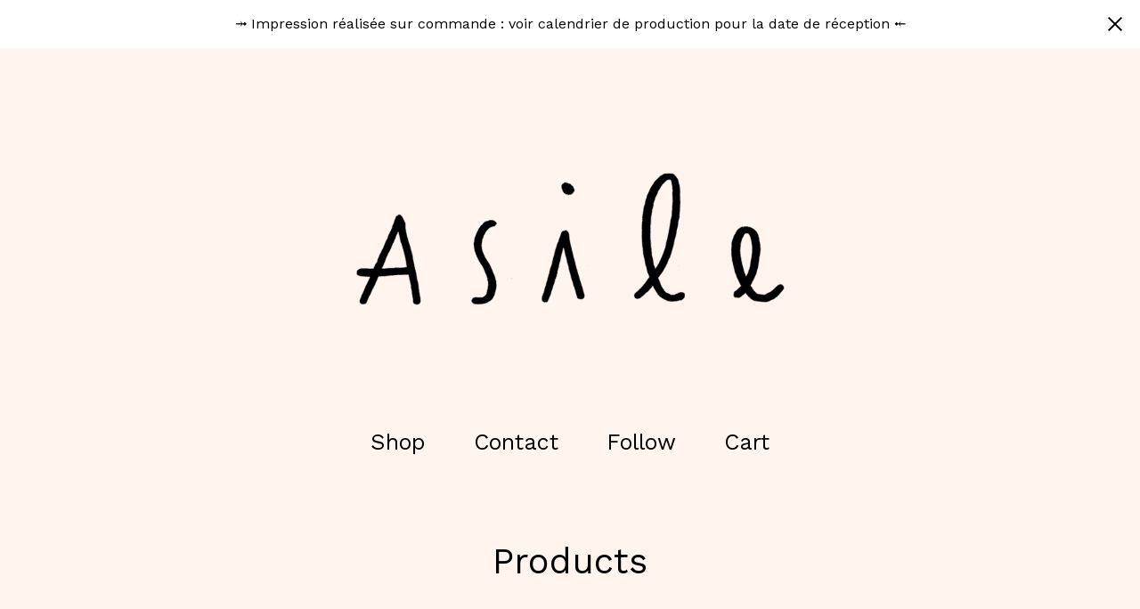

--- FILE ---
content_type: text/html; charset=utf-8
request_url: https://asile.bigcartel.com/products
body_size: 3496
content:
<!DOCTYPE html>
<html>
  <head>
    <title>Products | asile</title>
    <meta charset="utf-8">
    <meta name="viewport" content="width=device-width, initial-scale=1">
    <link href="/theme_stylesheets/194855376/1635539205/theme.css" media="screen" rel="stylesheet" type="text/css">
    <!-- Served from Big Cartel Storefront -->
<!-- Big Cartel generated meta tags -->
<meta name="generator" content="Big Cartel" />
<meta name="author" content="asile" />
<meta name="description" content="Browse all products from asile." />
<meta name="referrer" content="strict-origin-when-cross-origin" />
<meta name="theme_name" content="Sunscreen" />
<meta name="theme_version" content="1.4.9" />
<meta property="og:type" content="website" />
<meta property="og:site_name" content="asile" />
<meta property="og:title" content="Products" />
<meta property="og:url" content="https://asile.bigcartel.com/products" />
<meta property="og:description" content="Browse all products from asile." />
<meta property="og:image" content="https://assets.bigcartel.com/product_images/319637781/mockup_final.jpg?auto=format&amp;fit=max&amp;h=1200&amp;w=1200" />
<meta property="og:image:secure_url" content="https://assets.bigcartel.com/product_images/319637781/mockup_final.jpg?auto=format&amp;fit=max&amp;h=1200&amp;w=1200" />
<meta property="og:price:amount" content="120.00" />
<meta property="og:price:currency" content="EUR" />
<meta property="og:availability" content="instock" />
<meta name="twitter:card" content="summary_large_image" />
<meta name="twitter:title" content="Products" />
<meta name="twitter:description" content="Browse all products from asile." />
<meta name="twitter:image" content="https://assets.bigcartel.com/product_images/319637781/mockup_final.jpg?auto=format&amp;fit=max&amp;h=1200&amp;w=1200" />
<!-- end of generated meta tags -->

<!-- Big Cartel generated link tags -->
<link rel="preconnect" href="https://fonts.googleapis.com" />
<link rel="preconnect" href="https://fonts.gstatic.com" crossorigin="true" />
<link rel="stylesheet" href="//fonts.googleapis.com/css?family=Work+Sans:400,500,600,700&amp;display=swap" type="text/css" title="Google Fonts" />
<link rel="canonical" href="https://asile.bigcartel.com/products" />
<link rel="alternate" href="https://asile.bigcartel.com/products.xml" type="application/rss+xml" title="Product Feed" />
<link rel="icon" href="/favicon.svg" type="image/svg+xml" />
<link rel="icon" href="/favicon.ico" type="image/x-icon" />
<link rel="apple-touch-icon" href="/apple-touch-icon.png" />
<!-- end of generated link tags -->

<!-- Big Cartel generated structured data -->
<script type="application/ld+json">
{"@context":"https://schema.org","@type":"BreadcrumbList","itemListElement":[{"@type":"ListItem","position":1,"name":"Home","item":"https://asile.bigcartel.com/"},{"@type":"ListItem","position":2,"name":"Products","item":"https://asile.bigcartel.com/products"}]}
</script>
<script type="application/ld+json">
{"@context":"https://schema.org","@type":"ItemList","name":"All Products","itemListElement":[{"@type":"ListItem","name":"La Rochelle","position":1,"url":"https://asile.bigcartel.com/product/les-mauvaises-herbes"},{"@type":"ListItem","name":"L'arbre sur la colline","position":2,"url":"https://asile.bigcartel.com/product/l-arbre-sur-la-colline-impression-sur-bois"},{"@type":"ListItem","name":"Les Mouettes Rieuses","position":3,"url":"https://asile.bigcartel.com/product/les-mouettes-rieuses"}]}
</script>

<!-- end of generated structured data -->

<script>
  window.bigcartel = window.bigcartel || {};
  window.bigcartel = {
    ...window.bigcartel,
    ...{"account":{"id":6129462,"host":"asile.bigcartel.com","bc_host":"asile.bigcartel.com","currency":"EUR","country":{"code":"FR","name":"France"}},"theme":{"name":"Sunscreen","version":"1.4.9","colors":{"button_hover_background_color":"#FCD8CE","primary_text_color":"#000000","link_text_color":"#000000","background_color":"#fff4ee","link_hover_color":"#fcd8ce","button_background_color":"#FFFFFF","button_text_color":"#000000"}},"checkout":{"payments_enabled":true,"paypal_merchant_id":"9REYUBCHSLMXN"},"page":{"type":"products"}}
  }
</script>
<script async src="https://www.paypal.com/sdk/js?client-id=AbPSFDwkxJ_Pxau-Ek8nKIMWIanP8jhAdSXX5MbFoCq_VkpAHX7DZEbfTARicVRWOVUgeUt44lu7oHF-&merchant-id=9REYUBCHSLMXN&currency=EUR&components=messages,buttons" data-partner-attribution-id="BigCartel_SP_PPCP" data-namespace="PayPalSDK"></script>
<script type="text/javascript">
  var _bcaq = _bcaq || [];
  _bcaq.push(['_setUrl','stats1.bigcartel.com']);_bcaq.push(['_trackVisit','6129462']);
  (function() {
    var bca = document.createElement('script'); bca.type = 'text/javascript'; bca.async = true;
    bca.src = '/stats.min.js';
    var s = document.getElementsByTagName('script')[0]; s.parentNode.insertBefore(bca, s);
  })();
</script>
<script src="/assets/currency-formatter-e6d2ec3fd19a4c813ec8b993b852eccecac4da727de1c7e1ecbf0a335278e93a.js"></script>
  </head>
  <body id="products" class="theme">
    <a class="skip-link" href="#main">Skip to main content</a>
    
      <aside class="flash-message">
        <div class="flash-message-text">⤞ Impression réalisée sur commande : voir calendrier de production pour la date de réception ⤝</div>
        <button class="flash-message-close" title="Close announcement message">
          <svg aria-hidden="true" height="16" width="16" class="close-icon" viewBox="0 0 17 17">
            <path d="M17 1.4L15.6 0 8.5 7.1 1.4 0 0 1.4l7.1 7.1L0 15.6 1.4 17l7.1-7.1 7.1 7.1 1.4-1.4-7.1-7.1z"></path>
          </svg>
        </button>
      </aside>
    
    <header class="header">
      <div class="wrapper">
        
          <a class="store-link" href="/">
            <img alt="asile Home" class="store-logo" src="https://assets.bigcartel.com/theme_images/57467739/asile_shop3.png?auto=format&fit=max&h=1508&w=1508">
          </a>
        
        <nav class="header-nav-container">
          <ul class="nav" role="menubar" aria-hidden="false">
            <li class="nav-menu-item" role="menuitem" aria-haspopup="false">
              
                <a href="/products">Shop</a>
              
            </li>

            
              <li class="nav-menu-item" role="menuitem" aria-haspopup="false"><a href="/contact">Contact</a></li>
            

            
              

              

              
              
                <li class="nav-menu-item" role="menuitem" aria-haspopup="true">
                  <a href="#">Follow</a>
                  <ul aria-hidden="true" role="menu" class="horizontal-nav-links">
                    <button class="close-nav-menu">
                      <svg aria-hidden="true" height="16" width="16" class="close-icon" viewBox="0 0 17 17">
                        <path d="M17 1.4L15.6 0 8.5 7.1 1.4 0 0 1.4l7.1 7.1L0 15.6 1.4 17l7.1-7.1 7.1 7.1 1.4-1.4-7.1-7.1z"></path>
                      </svg>
                      <span class="visually-hidden">Close navigation</span>
                    </button>
                    
                      <li class="horizontal-nav-link" role="menuitem"><a href="https://www.instagram.com/asile.illu/" target="_blank" tabindex="-1">Instagram</a></li>
                    

                    

                    
                      <li class="horizontal-nav-link" role="menuitem"><a href="https://www.facebook.com/asile.illu" target="_blank" tabindex="-1">Facebook</a></li>
                    

                    

                    
                  </ul>
                </li>
              
            
            <li class="nav-menu-item" role="menuitem" aria-haspopup="false"><a href="/cart" aria-label="View cart, ">
              Cart <span class="cart-item-count no-items">0</span></a>
            </li>
          </ul>
        </nav>
    </header>
    <main class="content" id="main">
      <div class="wrapper">
        
          
          
  
    <h1 class="page-title products-page-title">Products</h1>
    <div class="product-list-container">
      <div class="product-list">
        
          
          
          

          
          
          
          <a class="product-list-thumb default" href="/product/les-mauvaises-herbes" title="View La Rochelle">
            <div class="product-list-thumb-container">
              <figure class="product-list-image-container ">
                <div class="image-wrapper">
                  <img alt="" class="lazy product-list-image 
            
              image-tall
              
            
          " src="https://assets.bigcartel.com/product_images/319637781/mockup_final.jpg?auto=format&fit=max&h=30&w=30" data-src="https://assets.bigcartel.com/product_images/319637781/mockup_final.jpg?auto=format&fit=max&h=390&w=390" data-srcset="https://assets.bigcartel.com/product_images/319637781/mockup_final.jpg?auto=format&fit=max&h=780&w=780 2x, https://assets.bigcartel.com/product_images/319637781/mockup_final.jpg?auto=format&fit=max&h=390&w=390 1x">
                  
                </div>
              </figure>
            </div>
            <div class="product-list-thumb-info">
              <div class="product-list-thumb-name">La Rochelle</div>
              <div class="product-list-thumb-price">
                
                  <span data-currency-amount="120.0" data-currency-code="EUR">120,00 <span class="currency_sign">&euro;</span></span>
                
                
              </div>
            </div>
          </a>
        
          
          
          

          
          
          
          <a class="product-list-thumb default" href="/product/l-arbre-sur-la-colline-impression-sur-bois" title="View L&#39;arbre sur la colline">
            <div class="product-list-thumb-container">
              <figure class="product-list-image-container ">
                <div class="image-wrapper">
                  <img alt="" class="lazy product-list-image 
            
              image-tall
              
            
          " src="https://assets.bigcartel.com/product_images/319436718/mockup_final.jpg?auto=format&fit=max&h=30&w=30" data-src="https://assets.bigcartel.com/product_images/319436718/mockup_final.jpg?auto=format&fit=max&h=390&w=390" data-srcset="https://assets.bigcartel.com/product_images/319436718/mockup_final.jpg?auto=format&fit=max&h=780&w=780 2x, https://assets.bigcartel.com/product_images/319436718/mockup_final.jpg?auto=format&fit=max&h=390&w=390 1x">
                  
                </div>
              </figure>
            </div>
            <div class="product-list-thumb-info">
              <div class="product-list-thumb-name">L'arbre sur la colline</div>
              <div class="product-list-thumb-price">
                
                  <span data-currency-amount="120.0" data-currency-code="EUR">120,00 <span class="currency_sign">&euro;</span></span>
                
                
              </div>
            </div>
          </a>
        
          
          
          

          
          
          
          <a class="product-list-thumb default" href="/product/les-mouettes-rieuses" title="View Les Mouettes Rieuses">
            <div class="product-list-thumb-container">
              <figure class="product-list-image-container ">
                <div class="image-wrapper">
                  <img alt="" class="lazy product-list-image 
            
              image-tall
              
            
          " src="https://assets.bigcartel.com/product_images/319442016/mockup_final.jpg?auto=format&fit=max&h=30&w=30" data-src="https://assets.bigcartel.com/product_images/319442016/mockup_final.jpg?auto=format&fit=max&h=390&w=390" data-srcset="https://assets.bigcartel.com/product_images/319442016/mockup_final.jpg?auto=format&fit=max&h=780&w=780 2x, https://assets.bigcartel.com/product_images/319442016/mockup_final.jpg?auto=format&fit=max&h=390&w=390 1x">
                  
                </div>
              </figure>
            </div>
            <div class="product-list-thumb-info">
              <div class="product-list-thumb-name">Les Mouettes Rieuses</div>
              <div class="product-list-thumb-price">
                
                  <span data-currency-amount="120.0" data-currency-code="EUR">120,00 <span class="currency_sign">&euro;</span></span>
                
                
              </div>
            </div>
          </a>
        
      </div>
    </div>

    
  

        
      </div>

      
      
    </main>
    <footer class="footer">
      <div class="wrapper">
        <div class="footer-store-name">asile</div>
        <div class="footer-store-credit"><a href="https://www.bigcartel.com/?utm_source=bigcartel&utm_medium=storefront&utm_campaign=6129462&utm_term=asile" data-bc-hook="attribution" rel="nofollow">Powered by Big Cartel</a></div>
      </div>
    </footer>
    <script src="//ajax.googleapis.com/ajax/libs/jquery/3.5.1/jquery.min.js"></script>
    <script src="https://assets.bigcartel.com/api/6/api.eur.js?v=1"></script>
    <script src="https://assets.bigcartel.com/theme_assets/124/1.4.9/theme.js?v=1"></script>
    
  <script defer src="https://static.cloudflareinsights.com/beacon.min.js/vcd15cbe7772f49c399c6a5babf22c1241717689176015" integrity="sha512-ZpsOmlRQV6y907TI0dKBHq9Md29nnaEIPlkf84rnaERnq6zvWvPUqr2ft8M1aS28oN72PdrCzSjY4U6VaAw1EQ==" data-cf-beacon='{"rayId":"99ef6cb8afc94440","version":"2025.9.1","serverTiming":{"name":{"cfExtPri":true,"cfEdge":true,"cfOrigin":true,"cfL4":true,"cfSpeedBrain":true,"cfCacheStatus":true}},"token":"44d6648085c9451aa740849b0372227e","b":1}' crossorigin="anonymous"></script>
</body>
</html>